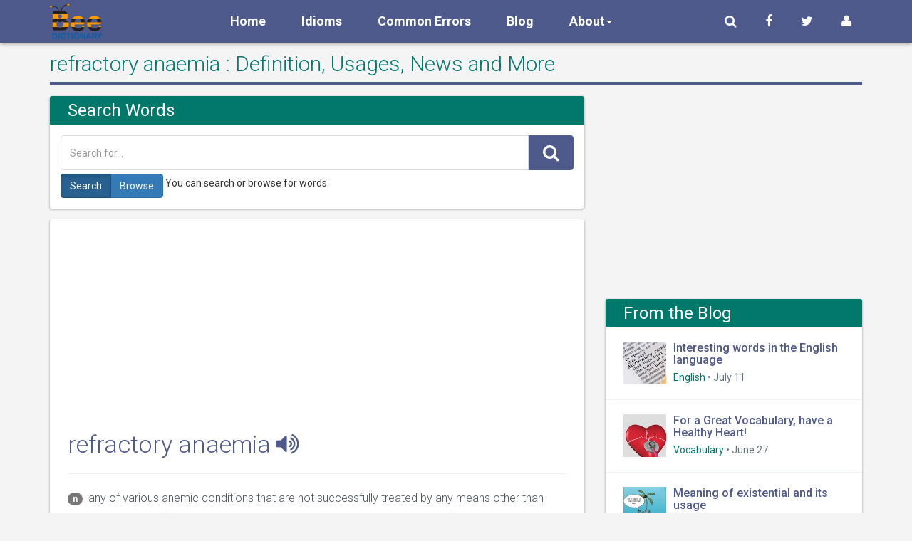

--- FILE ---
content_type: text/html; charset=utf-8
request_url: https://www.google.com/recaptcha/api2/aframe
body_size: 268
content:
<!DOCTYPE HTML><html><head><meta http-equiv="content-type" content="text/html; charset=UTF-8"></head><body><script nonce="YMtpEM8GXeez7qED7BRTQQ">/** Anti-fraud and anti-abuse applications only. See google.com/recaptcha */ try{var clients={'sodar':'https://pagead2.googlesyndication.com/pagead/sodar?'};window.addEventListener("message",function(a){try{if(a.source===window.parent){var b=JSON.parse(a.data);var c=clients[b['id']];if(c){var d=document.createElement('img');d.src=c+b['params']+'&rc='+(localStorage.getItem("rc::a")?sessionStorage.getItem("rc::b"):"");window.document.body.appendChild(d);sessionStorage.setItem("rc::e",parseInt(sessionStorage.getItem("rc::e")||0)+1);localStorage.setItem("rc::h",'1764224971270');}}}catch(b){}});window.parent.postMessage("_grecaptcha_ready", "*");}catch(b){}</script></body></html>